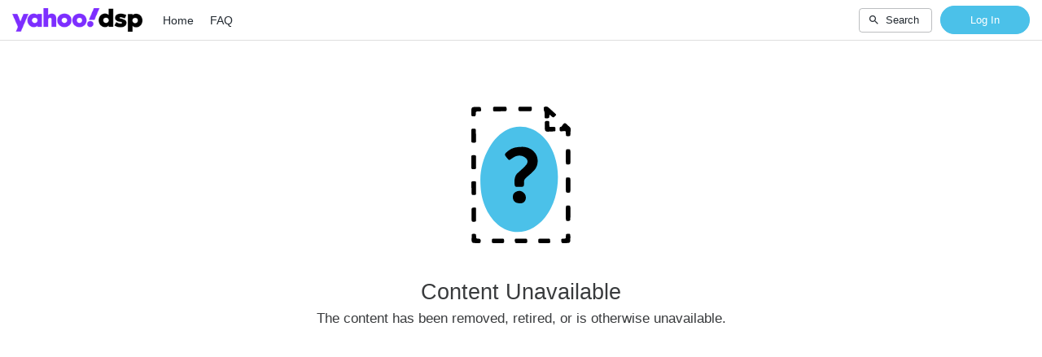

--- FILE ---
content_type: text/html; charset=utf-8
request_url: https://www.academy.yahooinc.com/student/activity/1087455-advanced-tv-certification-overview
body_size: 15497
content:

<!DOCTYPE html>
<html class="" lang="en" dir="ltr" data-timezone="America/New_York">
<head>

<script>
  window.Intellum = {
    ...window.Intellum,
    accountName: 'Yahoo Academy Learning Center',
    accountFullDomain: 'https://www.academy.yahooinc.com/',
    datepickerI18n: {
      previousMonth: "Previous Month",
      nextMonth: "Next Month",
      weekdays: ["Sunday","Monday","Tuesday","Wednesday","Thursday","Friday","Saturday"],
      weekdaysShort: ["Sun","Mon","Tue","Wed","Thu","Fri","Sat"],
      months: ["January","February","March","April","May","June","July","August","September","October","November","December"],
    },
    i18nStrings: {
      add_text_here: "Add text here",
      in_days: "in {{COUNT}} days",
      in_hours: "in {{COUNT}} hours",
      in_minutes: "in {{COUNT}} minutes",
      in_one_hour: "in 1 hour",
      in_one_minute: "in 1 minute",
      item_dropped: "\"{{ITEM NAME}}\" dropped at position {{POSITION}} of {{TOTAL ITEMS}}.",
      item_grabbed: "\"{{ITEM NAME}}\" grabbed. Current position: {{POSITION}} of {{TOTAL ITEMS}}. Use up and down keys to move the item, space bar to drop it, Escape to cancel.",
      item_move_canceled: "Move of \"{{ITEM NAME}}\" canceled.",
      item_moved_to_position: "\"{{ITEM NAME}}\" moved to position {{POSITION}} of {{TOTAL ITEMS}}.",
      item_moved_to_position_in_list: "\"{{ITEM NAME}}\" moved to position {{POSITION}} of {{TOTAL ITEMS}} in \"{{LIST NAME}}.\"",
      live_now: "LIVE NOW",
      loading: "Loading...",
      processing_ellipsis: "Processing...",
      remove: "Remove",
      removing_ellipsis: "Removing...",
      saving_ellipsis: "Saving...",
      search_results: "Search Results",
      showing_item_position_of_total: "Showing item {{POSITION}} of {{TOTAL ITEMS}}",
      start_creating_content: "Start creating content",
      there_was_a_problem_getting_your_updates: "There was a problem in getting your updates.",
      tomorrow: "tomorrow",
      topicsSuggestionEmpty: "Sorry. We've run out of suggested topics.",
      topicsSelectionEmpty: "No topics have been assigned to this activity.",
      topicsFollowedSelectionEmpty: "No topics have been followed yet.",
      upload_canceled: "The upload was canceled.",
      uploadfile_no_file_selected: "No file selected",
      uploadfile_uploading_msg: "Uploading {{FILENAME}}",
      uploadfile_error_format_msg: "{{FILENAME}} is not the correct file type. Please try again.",
      uploadfile_error_size_coursefile_msg: "{{FILENAME}} is too large. Size limit: 10MB for images, 3GB for videos and audio.",
      uploadfile_error_size_msg: "{{FILENAME}} is too big. Please try again.",
      uploadfile_error_msg: "There was a problem uploading {{FILENAME}}. Please try again.",
      uploading_ellipsis: "Uploading...",
      use_menu_edit_html: "Use menu to edit HTML",
      when_datepicket_widget_appears: "When the datepicker widget appears, use arrow keys to navigate dates and select a date.",
    },
    mediumEditorI18n: {
      bold: "Bold",
      italic: "Italic",
      link: "Link",
      title: "Title",
      subtitle: "Subtitle",
      unorderedList: "Unordered List",
      orderedList: "Ordered List",
      quote: "Quote",
      linkPlaceholderText: "Paste or type a link...",
      save: "Save",
      close: "Close",
    },
    properties: {
      courseContentFileSizeConstraintsInMB: {
        image: 10485760,
        video: 3221225472,
        audio: 3221225472,
      },
    },
    translation_paths: {
        'ar': '/locales/ar.82eb70d8752db6fb99ff69988134ac3e.json',
        'bg': '/locales/bg.c7cc97dea99387391ce4000a82bfccfc.json',
        'bn': '/locales/bn.140455b821f1989b842da1ec1bb9df5d.json',
        'cs': '/locales/cs.94e96c864f5db7684d01c04354851d13.json',
        'da': '/locales/da.029a6258e33e99988d173cb1183ea637.json',
        'de': '/locales/de.27e2065e5794ca7ba3c943ce85d9835c.json',
        'el': '/locales/el.ed1f806487b4d36b7ac33c1dbdfc3a45.json',
        'en-AU': '/locales/en-AU.ebd89ff57f0b6b703674ebebe1d6bb00.json',
        'en-CA': '/locales/en-CA.26f1c2a40f9827febdd6eff9d9267f8c.json',
        'en-GB': '/locales/en-GB.81e81ddc55c661e9f5b0f6c81206f4df.json',
        'en-IN': '/locales/en-IN.0dc88e0e462cc707b85fc619dbfdc98e.json',
        'en-SG': '/locales/en-SG.6aad46d009323900eeb7a34884a21c39.json',
        'en': '/locales/en.eae06126a7a3cb1274079e70b55bf051.json',
        'es-419': '/locales/es-419.3a6538992d01f145b64d31b57df0472e.json',
        'es-MX': '/locales/es-MX.831cbf979324df824de58d32902e9918.json',
        'es': '/locales/es.83732d5c5207c7afe61ccb185d0e8018.json',
        'et': '/locales/et.c98359aa61c8bc881784ac0c2177e912.json',
        'fi': '/locales/fi.06ddf8e6b886b4bc960bb0ff0264ebce.json',
        'fr-CA': '/locales/fr-CA.339748a249e287df2a649cec1e3072c2.json',
        'fr': '/locales/fr.dab9e17b2acac25d80a661ba5c9c0d2e.json',
        'he': '/locales/he.62270d662a0b5630d60c0ec841c0bbea.json',
        'hi': '/locales/hi.ba939aa5160e1460bbbe0455594e9439.json',
        'hr': '/locales/hr.69702bbb0cd9571d90dc455a5e4b02a0.json',
        'hu': '/locales/hu.8b37181608775d9f0516160dfab7bb92.json',
        'id': '/locales/id.093c5fe13b0f582a3af7ee0db673b1dc.json',
        'it': '/locales/it.435558835c2ee67948f5dd554470ac81.json',
        'ja': '/locales/ja.de6b810f2b6c43de43b92466f2f9bbaf.json',
        'kn': '/locales/kn.21b08f9407a0ccec7f551f7382af1e20.json',
        'ko': '/locales/ko.2d10ce327009be7efd1664442f5fedd2.json',
        'lt': '/locales/lt.580b1ce3d05447f72bceeeb88f44e1b5.json',
        'lv': '/locales/lv.c5d3c1d787e53c5eac20beddc428e6cc.json',
        'mn': '/locales/mn.b80e1f22931d119cc603e6b3e9d276c8.json',
        'mr': '/locales/mr.3f6a1f8b9e44bb1c4cd5a2ba5260c460.json',
        'ms': '/locales/ms.486d614f3ff675e5c2f2ce42e407ac1d.json',
        'my': '/locales/my.b2fc4e5fa3021fbb74d7483f7a158ba9.json',
        'nb': '/locales/nb.c662a4186504217e5138f4405c5ac02b.json',
        'nl': '/locales/nl.f7ac85da1b8dfbc3ecdd55f4bc2bd037.json',
        'pl': '/locales/pl.788fc13f98adda8b56683a2a3597605e.json',
        'pt-BR': '/locales/pt-BR.83a244af60cee4362f6e9af4a0b25224.json',
        'pt-PT': '/locales/pt-PT.7be5e629f21e269201da96cf4bf274c8.json',
        'ro': '/locales/ro.ffcf617f4613e4936468f28e04ccd327.json',
        'ru': '/locales/ru.ba578a7c824c87375a1acbd449adc276.json',
        'si': '/locales/si.f273f442ed27994a2a51bb85ac0633f2.json',
        'sk': '/locales/sk.0059f5ef3205e28f17b3c9bdee2119da.json',
        'sl': '/locales/sl.536950420cbc990340740a1f19b67bc4.json',
        'sr-Cyrl': '/locales/sr-Cyrl.97abfc018aec6c152885627c7f516ad4.json',
        'sr-Latn': '/locales/sr-Latn.0e96c3f98395a3bcdebaecbdae8fa21b.json',
        'sv': '/locales/sv.22b37f3125ec620c9c915655ea0c84c5.json',
        'ta': '/locales/ta.0cf54a3070746cfbab4b00240f331e9d.json',
        'te': '/locales/te.b95c79b5e5af8d5710cbb50c77e4cc79.json',
        'th': '/locales/th.8a2d430a8c442fbe35e211e2185fd56b.json',
        'tr': '/locales/tr.268226fb3638d41cba7b84b4fcdfbc81.json',
        'uk': '/locales/uk.7daae2d305884359e564eefb9dcaee40.json',
        'vi': '/locales/vi.9138964f55bc054d63abfa4c30147ecb.json',
        'zh-CN': '/locales/zh-CN.77ddfc89407df36e6acd0c33145e5881.json',
        'zh-TW': '/locales/zh-TW.472774415ba4a4aa566a8460cc4e8176.json',
    },
  };
</script>


    <!-- OneTrust Cookies Consent Notice start for www.academy.yahooinc.com -->

<script src="https://cdn.cookielaw.org/scripttemplates/otSDKStub.js"  type="text/javascript" charset="UTF-8" data-domain-script="5ec3cb5f-2a3f-4b03-9523-a4028d5b0457" ></script>
<script type="text/javascript">
function OptanonWrapper() { }
</script>
<!-- OneTrust Cookies Consent Notice end for www.academy.yahooinc.com -->

  <meta http-equiv="X-UA-Compatible" content="IE=edge">
  <link rel="icon" type="image/png" href="https://cdn.exceedlms.com/uploads/organizations/favicons/3427/small/YALC-Fav.png?1738619670&amp;Policy=eyJTdGF0ZW1lbnQiOlt7IlJlc291cmNlIjoiaHR0cHM6Ly9jZG4uZXhjZWVkbG1zLmNvbS91cGxvYWRzL29yZ2FuaXphdGlvbnMvZmF2aWNvbnMvMzQyNy9zbWFsbC9ZQUxDLUZhdi5wbmc~MTczODYxOTY3MCIsIkNvbmRpdGlvbiI6eyJEYXRlTGVzc1RoYW4iOnsiQVdTOkVwb2NoVGltZSI6MTc2OTY1Mjg2M319fV19&amp;Signature=NIPEFZizJl-Th5J6JDP5vCKvhQ~m9ATWLFq8LYaI6uf1LxRpeeYW3MHKsngRWl4Bh~tducnHkCKMB5TZvqOidDkRLYhMyfJoyaOCdZDUgBSgGPIpjDY4BtuR6ADCVInqgTwR0n6VCeAHAAhJfghzQb8OAYaX2D1bDGQ8l09y1qvPFQq8ttw0UJCzzQ39v42HWryUD7ii1Hpk~AbA~2kPV4vqQyBgGVTtVpybbcnGBxgx2XCPlr0sNOGEfZWxyGapbcmLpdZe5GLRb7erbqLY7XrZJ~vV6gYw2wTFCIO1cZTPHrvmTf8KkIlddeENIrKL4APXc6FKHXNfCBMjNTSmZg__&amp;Key-Pair-Id=APKAJINUZDMKZJI5I6DA" sizes="16x16">
  <link rel="icon" type="image/png" href="https://cdn.exceedlms.com/uploads/organizations/favicons/3427/medium/YALC-Fav.png?1738619670&amp;Policy=[base64]&amp;Signature=KDmfFDeUKN2ZH3fEciclDP1XhUKFbZK1w8Rn7SjaRWjbBPRavw8WADAYAIW6~CVAMY~gzlOEnK9Oa577uWZVIJ2u42W6tmEThhSvi3FFMk4ZRVlCMnrotRnFfmkwt9QuzQkDzMLewtxpAIIh0F~53OAz354e~Iln5fnKKLJvMwgx8biToyDZHw3gSM-59-N43DXwHlyh4XsyXUDoHOP0WkhTsu4xoCoVgLe8z9NkzfcUBMwwFERMtmkVOz-NGvo1wbAQJtJnbhipJzmPkkKy2s-0TxVdrhw9GPWoSuncG~~8fc0xN5Qj~O0jymTHTRZrQvTTIb9C5~EC0t966acn3w__&amp;Key-Pair-Id=APKAJINUZDMKZJI5I6DA" sizes="32x32">
  <link rel="icon" type="image/png" href="https://cdn.exceedlms.com/uploads/organizations/favicons/3427/large/YALC-Fav.png?1738619670&amp;Policy=eyJTdGF0ZW1lbnQiOlt7IlJlc291cmNlIjoiaHR0cHM6Ly9jZG4uZXhjZWVkbG1zLmNvbS91cGxvYWRzL29yZ2FuaXphdGlvbnMvZmF2aWNvbnMvMzQyNy9sYXJnZS9ZQUxDLUZhdi5wbmc~MTczODYxOTY3MCIsIkNvbmRpdGlvbiI6eyJEYXRlTGVzc1RoYW4iOnsiQVdTOkVwb2NoVGltZSI6MTc2OTY1Mjg2M319fV19&amp;Signature=Bn~m0UyDDesRq1JpRe3EJsClTt2doWUo0mm1GbdsJPNMCYZI4qDWXOt2Oh0pZgydj8Xl9AoZFUyLAYDjo8lY6plmuVzE6ie~9jigItcWkXHFKQMsU5SyUhzNO5kLnt8yg11ztzV6yPZex06jUy1mi2MjDpZaFCMLgzU2I8ZQ3oPKlLSXOdsNLBD0K2FlClSJkwZhUJfqiXHoP0Rwf~c~BYPA53el0EYTijAINN1Db7271XlRMB7NpveOhCvkIuWLT4UnmSSjUFWDh3JIZFyZBouJiAo4K-BdShtm8xeaIKJ-DJIlw3MmI6GjbRVJTEjyRDyIxAIPxkX9ynAR9LwUBg__&amp;Key-Pair-Id=APKAJINUZDMKZJI5I6DA" sizes="96x96">

  <meta charset="utf-8" />
  

    <meta name="viewport" content="width=device-width, initial-scale=1.0" />
    <meta name="apple-mobile-web-app-capable" content="yes">
    <meta name="apple-mobile-web-app-status-bar-style" content="white">


    <meta name="apple-itunes-app" content="app-id=1087150865, app-argument=https://www.academy.yahooinc.com/student/activity/1087455-advanced-tv-certification-overview" />
    <link rel="manifest" href="/manifest.json" />



    <meta name="robots" content="noindex">



      <title>Yahoo Academy Learning Center</title>



    <meta content="https://exceed-primary-production-main.s3.amazonaws.com/uploads/organizations/open_graph_images/3427/full/YALC.jpg" property="og:image" />


  <link rel="stylesheet" href="https://www.academy.yahooinc.com/custom_fonts/3427/font_faces-1741089759317501.css" media="all" />

  <link rel="stylesheet" href="/assets/default/all-0e760bdd0d303098a0ebe43138d1e01a707f8e98dc7bbe196a60bc7cdb772040.css" media="all" />
  <link rel="stylesheet" href="/theme/3427-yahoo-global/1769597593/styles.css" media="all" />
  

  <meta name="csrf-param" content="authenticity_token" />
<meta name="csrf-token" content="sZGmPROhXkrBgClv9cQ7rHL14hNFR4aOaJtr8MusboqZvpkaW07N4je6ovq7uk89MTg90KCo5TWav5q0wj24ZQ==" />

  

  

  <script>
    window.dataLayer = window.dataLayer || [];
    window.dataLayer.push(
      {'user_id': null}
    );
    window.dataLayer.push({'cluster': "primary"});
      window.dataLayer.push(
        { 'course_id': 1087455 },
        { 'enrollment_id': null},
        { 'course_type': 'CoursePage' },
        { 'course_subtype': null },
        { 'is_enrolled': false }
      );
    window.dataLayer.push({'environment': "production"})
</script>

  <script>
    window.IntellumDataLayer = window.IntellumDataLayer || {"account":{"id":1414,"name":"Yahoo Academy Learning Center"},"organization":{"id":3427,"code":"","name":"Yahoo Global"},"user":null,"course":{"id":1087455,"code":"UTV_Certification_Overview_Public","name":"Learn how to plan, activate, measure and optimize Unified TV campaigns.","author":"","locale":"en","type":"CoursePage","subtype":null,"price":null,"due_within":null,"completion_type":null,"duration":1800,"published_on":null,"require_purchase":false,"version_number":1,"is_versioned":false,"custom_a":null,"custom_b":null,"custom_c":null,"custom_d":null,"custom_e":null,"custom_f":null,"custom_g":null,"custom_h":null,"custom_i":null,"custom_j":null,"taxonomy_tags":null,"categories":[{"id":38346,"code":"i-38346","name":"Menu Bar - Certifications - Public"},{"id":37989,"code":"","name":"Menu Bar - Certifications - Public"},{"id":37990,"code":"EMEA - Menu Bar - Certifications - Public","name":"Certifications"},{"id":38004,"code":"","name":"Menu Bar - Certifications - Public"},{"id":38005,"code":"APAC - Menu Bar - Certifications - Public","name":"Certifications"},{"id":38400,"code":"i-38400","name":"Continue learning - Public View"},{"id":38401,"code":"APAC - Homepage - Continue learning - Public View","name":"Continue learning with more certifications"},{"id":38347,"code":"Menu Bar - Certifications - Public","name":"Certifications"}],"difficulty":"Intermediate","review_average":0.0,"reviews_count":0},"course_session":null,"enrollment":null,"page_type":"course","search":null};
</script>

  
  <script>
//<![CDATA[
window.gon={};gon.page_entity={"page_type":"course","course_id":1087455,"course_version":1,"course_type":"CoursePage","locale":"en"};
//]]>
</script>
  <script async="1">

      function getCookie(name) {
        const value = `; ${document.cookie}`;
        const parts = value.split(`; ${name}=`);
        if (parts.length === 2) return parts.pop().split(';').shift();
      }

      function trackLinkClick(element) {
        snowplow('trackSelfDescribingEvent' + trackersToUse, {
          event: {
            schema: "iglu:com.intellum/link_click/jsonschema/1-0-0",
            data: {
              link_name: element.dataset.objectName || 'unnamed_link',
              link_title: element.dataset.objectTitle || (element.innerText || element.textContent).trim(),
              link_href: element.href
            }
          }
        })
      }

      function trackButtonClick(element) {
        snowplow('trackSelfDescribingEvent' + trackersToUse, {
          event: {
            schema: "iglu:com.intellum/button_click/jsonschema/1-0-0",
            data: {
              button_name: element.dataset.objectName || 'unnamed_button',
              button_title: element.dataset.objectTitle || (element.innerText || element.textContent).trim()
            }
          }
        })
      }

      (function (p, l, o, w, i, n, g) {
        if (!p[i]) {
          p.GlobalSnowplowNamespace = p.GlobalSnowplowNamespace || [];
          p.GlobalSnowplowNamespace.push(i);
          p[i] = function () {
            (p[i].q = p[i].q || []).push(arguments);
          };
          p[i].q = p[i].q || [];
          n = l.createElement(o);
          g = l.getElementsByTagName(o)[0];
          n.async = 1;
          n.src = w;
          g.parentNode.insertBefore(n, g);
        }
      })(
        window,
        document,
        "script",
        "/assets/snowplow/sp-001e8f5f3fd0505bcecf97203bd6a99b1633754ba364a4194b154bd8f90996ba.js",
        "snowplow"
      )

      snowplow("newTracker", "production-sp-production", "https://collector.intellumanalytics.com", {
        appId: "Primary-1414",
        platform: 'web',
        cookieSameSite: 'Lax',
        cookieSecure: true,
        discoverRootDomain: true,
        bufferSize: 1
      })

      snowplow("newTracker", "snowcat-production", "https://collector.staging.intellumanalytics.com", {
        appId: "Primary-1414",
        platform: 'web',
        cookieSameSite: 'Lax',
        cookieSecure: true,
        discoverRootDomain: true,
        bufferSize: 1
      })

      var context = [
        {
          schema: "iglu:com.intellum/page/jsonschema/1-0-7",
          data: Object.assign({}, gon.page_entity, {"is_embedded": (window === window.parent) ? false : true})
        },
        {
          schema: "iglu:com.intellum/account/jsonschema/1-0-1",
          data: {
            cluster_name: "Primary",
            account_id: 1414
          }
        },
        {
          schema: "iglu:com.intellum/user/jsonschema/1-0-2",
          data: {
            tracking_id: getCookie("tid") || null,
            user_id: null,
            organization_id: null
          }
        },
        {
          schema: "iglu:com.intellum/application/jsonschema/1-0-1",
          data: {
            application: "exceed",
            env: "production"
          }
        }
      ]

      snowplow('setUserId', null)
      snowplow('addGlobalContexts', context)

      var trackersToUse = ":production-sp-production;snowcat-production"

      function trackVideos() {
        videos = document.querySelectorAll('video')
        videos_arr = Array.from(videos)
        percent_bucket_size = 10
        videos_completed_percentage = {}

        function trackVideoUsage(video, videos_completed_percentage, percent_bucket_size) {
          totalLength = video.duration
          percentageCompleted = (video.currentTime / totalLength) * 100
          percentageCompletedRatio = Math.floor(percentageCompleted / percent_bucket_size)

          if (!videos_completed_percentage[video.id].has(percentageCompletedRatio)) {
            snowplow('trackSelfDescribingEvent' + trackersToUse, {
              event: {
                schema: "iglu:com.intellum/video_track/jsonschema/1-0-0",
                data: {
                  percentage_completed_bucket: percentageCompletedRatio * percent_bucket_size,
                  video_id: video.id,
                  percentage_completed: Math.floor(percentageCompleted),
                  video_size_in_s: Math.floor(video.duration),
                  video_current_time_in_s: Math.floor(video.currentTime)
                }
              }
            })
            videos_completed_percentage[video.id].add(percentageCompletedRatio)
          }
        }

        videos_arr.forEach(video => {
          if (video.id) {
            video.ontimeupdate = function () {
              if (!videos_completed_percentage[video.id]) {
                videos_completed_percentage[video.id] = new Set()
              }
              trackVideoUsage(video, videos_completed_percentage, percent_bucket_size)
            }
          }
        })
      }

      snowplow("enableActivityTracking" + trackersToUse, { // The enableActivityTracking method must be called before the trackPageView method (https://docs.snowplowanalytics.com/docs/collecting-data/collecting-from-own-applications/javascript-trackers/javascript-tracker/javascript-tracker-v3/tracking-events/#activity-tracking-page-pings)
        minimumVisitLength: 10,
        heartbeatDelay: 10
      })

      snowplow('trackPageView' + trackersToUse, {})
      snowplow('enableErrorTracking' + trackersToUse, {})
      snowplow('enableFormTracking' + trackersToUse, {})

      document.addEventListener('DOMContentLoaded', function() {
        // Track clicks on buttons
        buttons = document.getElementsByTagName("button")
        button_arr = Array.from(buttons)
        button_arr.forEach(element => {
          element.addEventListener("click", function () {
            snowplow('trackSelfDescribingEvent' + trackersToUse, {
              event: {
                schema: "iglu:com.intellum/button_click/jsonschema/1-0-0",
                data: {
                    button_name: element.dataset.objectName || 'unnamed_button',
                    button_title: (element.innerText || element.textContent).trim()
                }
              }
            })
          })
        })

        // Track clicks on links
        links = document.getElementsByTagName("a")
        links_arr = Array.from(links)
        links_arr.forEach(element => {
          element.addEventListener("click", function () {
            snowplow('trackSelfDescribingEvent' + trackersToUse, {
              event: {
                schema: "iglu:com.intellum/link_click/jsonschema/1-0-0",
                data: {
                  link_name: element.dataset.objectName || 'unnamed_link',
                  link_title: (element.innerText || element.textContent).trim(),
                  link_href: element.href
                }
              }
            })
          })
          element.addEventListener("auxclick", function () {
            snowplow('trackSelfDescribingEvent' + trackersToUse, {
              event: {
                schema: "iglu:com.intellum/link_click/jsonschema/1-0-0",
                data: {
                  link_name: element.dataset.objectName || 'unnamed_link',
                  link_title: (element.innerText || element.textContent).trim(),
                  link_href: element.href
                }
              }
            })
          })
        })

        // Track video usage
        trackVideos()

        // Track catalog cards impressions
        if (gon.page_entity && gon.page_entity["page_type"] == 'homepage') {
          prevVisibleCatalogCards = new Set()
          maxChecks = 20
          checkInterval = 5000
          currentCheck = 0

          function checkNewCatalogCards(prevVisibleCatalogCards) {
            catalogCards = Array.from(document.getElementsByClassName("catalogcards"))
            catalogCards.forEach((el, index) => {
              if (el.getElementsByTagName("h2")[0]) {
                title = el.getElementsByTagName("h2")[0].innerText
                courses = Array.from(el.getElementsByClassName("catalogcard"))
                  .map(el => {
                    return {
                      course_id: parseInt(el.dataset.courseId, 10),
                      course_type: el.dataset.courseType
                    }
                  })
                  .filter(el => !isNaN(el["course_id"]))

                if (courses.length != 0 && !prevVisibleCatalogCards.has(title)) {
                  snowplow('trackSelfDescribingEvent' + trackersToUse, {
                    event: {
                      schema: "iglu:com.intellum/gallery_impression/jsonschema/1-0-0",
                      data: {
                        title: title,
                        gallery_position: index,
                        results: courses
                      }
                    }
                  })
                  prevVisibleCatalogCards.add(title)
                }
              }
            })
          }
          checkNewCatalogCards(prevVisibleCatalogCards)
          const catalogCheckInterval = setInterval(function() {
            checkNewCatalogCards(prevVisibleCatalogCards)
            if (currentCheck > maxChecks) {
              clearInterval(catalogCheckInterval)
            }
            currentCheck += 1
          }, checkInterval)
        }

        if (gon.page_entity && gon.page_entity["page_type"] == 'search_result_page') {
          searchList = document.getElementsByTagName("exceed-filter-content")[0]
          if (searchList != undefined) {
            courses = Array.from(searchList.getElementsByTagName("article")).map(x => {
              return {
                course_id: parseInt(x.dataset.courseId, 10),
                course_type: x.dataset.courseType
              }
            })
            snowplow('trackSelfDescribingEvent' + trackersToUse, {
              event: {
                schema: "iglu:com.intellum/search_impression/jsonschema/1-0-2",
                data: {
                  search_query: gon.page_entity["search_query"],
                  results: courses
                }
              }
            })
          }
        }

      }, false)
  </script>



  <!-- Intellum GA4 script -->
  <script async src="https://www.googletagmanager.com/gtag/js?id=G-9QZZZPK0JH"></script>
  <script>
    window.dataLayer = window.dataLayer || [];
    function gtag(){dataLayer.push(arguments);}
    gtag('js', new Date());

    gtag('config', 'G-9QZZZPK0JH');
  </script>

  <script>
    window.ga=window.ga||function(){(ga.q=ga.q||[]).push(arguments)};ga.l=+new Date;
          ga('create', 'UA-131675069-5', 'auto');
          ga('send', 'pageview');

        ga('create', 'UA-45326746-3', 'auto', {'name': 'intellumTracker'});
    ga('intellumTracker.set', 'anonymizeIp', true);
    ga('intellumTracker.send', 'pageview');
  </script>
  <script class="optanon-category-C0002" type="text/plain" async src='https://www.google-analytics.com/analytics.js'></script>




  

  




  
</head>

<body class="body--logged-out" data-controller="activity" data-action="show">

  

    <!-- Google Tag Manager --> 
  <noscript><iframe src="//www.googletagmanager.com/ns.html?id=GTM-NKLJ2RN"
  height="0" width="0" style="display:none;visibility:hidden"></iframe></noscript>

  <script class="optanon-category-C0002" type="text/plain" >(function(w,d,s,l,i){w[l]=w[l]||[];w[l].push({'gtm.start':
  new Date().getTime(),event:'gtm.js'});var f=d.getElementsByTagName(s)[0],
  j=d.createElement(s),dl=l!='dataLayer'?'&l='+l:'';j.async=true;j.src=
  '//www.googletagmanager.com/gtm.js?id='+i+dl;f.parentNode.insertBefore(j,f);
  })(window,document,'script','dataLayer','GTM-NKLJ2RN');</script>
  <!-- End Google Tag Manager -->



  <a href="#main" class="skip2content">
    Skip to main content
  </a>
      



<div class="appheader appheader--exceed u-org--header">

    
<div class="appheader__navigation">

  <div class="appheader__section appheader__section--title u-org--header">

      <exceed-nav-menu trigger-el-selector=".appheader__button--appnavmobile" menu-el-selector=".appnav--mobile" menu-visible-class="appnav--mobilevisible" option-el-selector=".navmenu__option">
        <button type="button" class="appheader__button appheader__button--appnavmobile u-org--header" aria-label="Toggle Navigation">
          <svg xmlns="http://www.w3.org/2000/svg" viewBox="0 0 24 24" aria-hidden="true" class="appheader__icon" focusable="false">
  <path aria-hidden="true" d="M0 0h24v24H0V0z" fill="none"></path>
  <path aria-hidden="true" d="M3 18h18v-2H3v2zm0-5h18v-2H3v2zm0-7v2h18V6H3z" fill="currentColor"></path>
</svg>

        </button>

        <nav class="appnav appnav--mobile">

          <ul class="appnav__list--mobile">
              <li class="navmenu__listitem--mobile navmenu__option">
      <a class="appnav__link appnav__link--mobile" href="/student/catalog">
          <svg xmlns="http://www.w3.org/2000/svg" viewBox="0 0 24 24" aria-hidden="true" class="appnav__icon appnav__icon--left" focusable="false">
  <g aria-hidden="true" fill="currentColor">
    <path d="M12,5.69l5,4.5V18h-2v-5c0-0.552-0.448-1-1-1h-4c-0.552,0-1,0.448-1,1v5H7v-7.81L12,5.69 M11.666,3.301l-8.697,7.827   C2.628,11.435,2.845,12,3.303,12H5v7c0,0.552,0.448,1,1,1h4c0.552,0,1-0.448,1-1v-5h2v5c0,0.552,0.448,1,1,1h4c0.552,0,1-0.448,1-1   v-7h1.697c0.458,0,0.675-0.565,0.334-0.872l-8.697-7.827C12.144,3.13,11.856,3.13,11.666,3.301z"></path>
  </g>
</svg>

          <span class="appnav__label">
            Home
          </span>
</a></li>  <li class="navmenu__listitem--mobile navmenu__option">
      <a class="appnav__link appnav__link--mobile" href="/student/activity/909692-frequently-asked-questions">
          <svg xmlns="http://www.w3.org/2000/svg" viewBox="0 0 24 24" aria-hidden="true" class="appnav__icon appnav__icon--left" focusable="false">
  <g aria-hidden="true" fill="currentColor">
    <path d="M11,18h2v-2h-2V18z M12,2C6.48,2,2,6.48,2,12s4.48,10,10,10s10-4.48,10-10S17.52,2,12,2z M12,20c-4.41,0-8-3.59-8-8   s3.59-8,8-8s8,3.59,8,8S16.41,20,12,20z M12,6c-2.21,0-4,1.79-4,4h2c0-1.1,0.9-2,2-2s2,0.9,2,2c0,2-3,1.75-3,5h2c0-2.25,3-2.5,3-5   C16,7.79,14.21,6,12,6z"></path>
  </g>
</svg>

          <span class="appnav__label">
            FAQ
          </span>
</a></li>

          </ul>

        </nav>
      </exceed-nav-menu>

      <a class="appheader__titlelink u-org--header" href="/"><img class="appheader__titleimage" alt="Yahoo Academy Learning Center" src="https://cdn.exceedlms.com/uploads/organizations/branding_logos/3427/full/yahoo-dsp-logo-hrz-color-rgb.png?1738358934&amp;Policy=[base64]&amp;Signature=NsKvWHx7G3T42~86K4ZuYrFx5FrNj~8o9I2QchtkLa0pnK7z3voRkxdcZp7hCvmwd7xIJcOaraaCMbn9pUlZNd9M2R4whCkPlJtAZETgt8bqkkLi5qBWKwXu2nZNszq72kW0O5LDHjvM4TDdp5PyTlP2DF-6Pp1~Oyw8mHTJ9Ylsy4aLysNlFUldg2znIyoOB3LbQMhjhvMZ~DYlRTrfBfnDw9QMH-ECBDgd3xV-AA30x9EDfYosYuM-wNNEqY26lmtCfH3l9JKph8bZ3XOPgCCI9BKXVEW95rwTBuIPkb1-siCVdUnSiwFuG~t-4NkfmiVMElkiOCikfGG6BsI8jQ__&amp;Key-Pair-Id=APKAJINUZDMKZJI5I6DA" /></a>

      <nav class="appnav appnav--text">
        <exceed-nav-text>
          <ul class="appnav__list">
                <li class="appnav__listitem appnav__listitem--text">
      <a class="appnav__link appnav__link--text u-org--header u-orgcolor--borderhover" href="/student/catalog">
          Home
</a></li>  <li class="appnav__listitem appnav__listitem--text">
      <a class="appnav__link appnav__link--text u-org--header u-orgcolor--borderhover" href="/student/activity/909692-frequently-asked-questions">
          FAQ
</a></li>
              <li class="appnav__listitem" hidden>
                <exceed-nav-menu class="navmenu">
                  <button name="button" type="button" role="button" class="appnav__link appnav__link--more navmenu__trigger u-org--header" aria-haspopup="true" aria-expanded="false" aria-label="More">
                      <svg xmlns="http://www.w3.org/2000/svg" viewBox="0 0 18 18" aria-hidden="true" class="appnav__icon" focusable="false">
  <g fill="currentColor" aria-hidden="true">
    <path d="M9,6c0.825,0,1.5-0.675,1.5-1.5S9.825,3,9,3S7.5,3.675,7.5,4.5S8.175,6,9,6z M9,7.5C8.175,7.5,7.5,8.175,7.5,9s0.675,1.5,1.5,1.5s1.5-0.675,1.5-1.5S9.825,7.5,9,7.5z M9,12c-0.825,0-1.5,0.675-1.5,1.5S8.175,15,9,15s1.5-0.675,1.5-1.5     S9.825,12,9,12z"></path>
  </g>
</svg>

</button>                  <ul class="appnav__sublist navmenu__menu"></ul>
                </exceed-nav-menu>
              </li>
          </ul>
</exceed-nav-text>      </nav>
  </div>

  <div class="appheader__section u-org--header">
        <exceed-nav-menu class="appheader__search"
          trigger-el-selector=".appheader__searchbutton"
          blur-trigger-el-selector=".appsearch__backdrop"
          menu-el-selector=".appheader__searchmenu"
          menu-visible-class="appheader__searchmenu--visible"
          trigger-active-class="appheader__searchbutton--active"
          dynamic-content-container-selector=".appsearch__recommendations"
          dynamic-content-endpoint="/student/catalog/recommend_for_user"
          is-dynamic-content-delayed="true"
        >
          <button
            class="button button--toggle appheader__searchbutton u-org--header"
            aria-haspopup="true"
            aria-expanded="false"
            data-object-name="header_search"
          >
            <svg xmlns="http://www.w3.org/2000/svg" viewBox="0 0 24 24" aria-hidden="true" class="appheader__icon appheader__icon--searchbuttonicon appheader__searchbuttonicon--inactive" focusable="false">
  <path aria-hidden="true" d="M15.5 14h-.79l-.28-.27C15.41 12.59 16 11.11 16 9.5 16 5.91 13.09 3 9.5 3S3 5.91 3 9.5 5.91 16 9.5 16c1.61 0 3.09-.59 4.23-1.57l.27.28v.79l5 4.99L20.49 19l-4.99-5zm-6 0C7.01 14 5 11.99 5 9.5S7.01 5 9.5 5 14 7.01 14 9.5 11.99 14 9.5 14z" fill="currentColor"></path>
  <path aria-hidden="true" d="M0 0h24v24H0V0z" fill="none"></path>
</svg>

            <svg xmlns="http://www.w3.org/2000/svg" viewBox="0 0 16 16" aria-hidden="true" class="appheader__icon appheader__icon--searchbuttonicon appheader__searchbuttonicon--active" focusable="false">
  <g fill="currentColor" aria-hidden="true">
    <path d="M8 0.5C3.8525 0.5 0.5 3.8525 0.5 8C0.5 12.1475 3.8525 15.5 8 15.5C12.1475 15.5 15.5 12.1475 15.5 8C15.5 3.8525 12.1475 0.5 8 0.5ZM11.75 10.6925L10.6925 11.75L8 9.0575L5.3075 11.75L4.25 10.6925L6.9425 8L4.25 5.3075L5.3075 4.25L8 6.9425L10.6925 4.25L11.75 5.3075L9.0575 8L11.75 10.6925Z"></path>
  </g>
</svg>

            <span class="appheader__searchbuttontext">Search</span>
          </button>
            <div class="appheader__searchmenu">
              <div class="appsearch appsearch--menu">
                <form class="appsearch__form  appsearch__form--menu" action="/student/catalog/list">
                  <input type="search" name="search" id="app-search"
                    class="appsearch__input"
                    placeholder="Search..."
                    value=""
                    aria-label="Search"
                    data-search-path="/student/catalog/list"
                    data-is-menu-focus="true"
                  />
                </form>
                <div class="appsearch__recommendations"></div>
                <div class="appsearch__aicta" id="search-intellum-ai-cta"></div>
                <script src="/vite/assets/packs/react_search_ai_cta.js-YQrMuKG-.js" crossorigin="anonymous" type="module"></script><link rel="modulepreload" href="/vite/assets/find-BjUKSeOk.js" as="script" crossorigin="anonymous">
<link rel="modulepreload" href="/vite/assets/toNumber-DNNHRHnX.js" as="script" crossorigin="anonymous">
<link rel="modulepreload" href="/vite/assets/intellumAiCta-BU8PFEri.js" as="script" crossorigin="anonymous">
<link rel="modulepreload" href="/vite/assets/jsx-runtime-DNGZQ4GM.js" as="script" crossorigin="anonymous">
<link rel="modulepreload" href="/vite/assets/hmr-CONV7p6X.js" as="script" crossorigin="anonymous">
<link rel="modulepreload" href="/vite/assets/index-C75_h0qM.js" as="script" crossorigin="anonymous">
<link rel="modulepreload" href="/vite/assets/_commonjsHelpers-BosuxZz1.js" as="script" crossorigin="anonymous">
<link rel="modulepreload" href="/vite/assets/index-5scRru-l.js" as="script" crossorigin="anonymous">
<link rel="modulepreload" href="/vite/assets/index-CLM_5g_X.js" as="script" crossorigin="anonymous">
<link rel="modulepreload" href="/vite/assets/index-ClYKNXIe.js" as="script" crossorigin="anonymous">
<link rel="modulepreload" href="/vite/assets/index-DRH4qILr.js" as="script" crossorigin="anonymous">
<link rel="modulepreload" href="/vite/assets/debounce-dBfdQ0Aw.js" as="script" crossorigin="anonymous"><link rel="stylesheet" href="/vite/assets/find-B2NhsXob.css" media="screen" />
<link rel="stylesheet" href="/vite/assets/intellumAiCta-BnFYrNcU.css" media="screen" />
              </div>
              <div class="appsearch__backdrop"></div>
            </div>
       </exceed-nav-menu>


        
  <button type="button" class="button button--primary button--appheader"
      data-behavior="show.dialog"
      data-dialog-url="/student/authentication/public_modal"
      data-dialog-id="public-login-dialog" role="button">Log In</button>


  </div>

</div>


    
</div>



  

  <main class="main main--student" id="main" >


      <div class="main__content main__content--catalog">
  <div id="container_for_custom_js_do_not_delete" class="main__widgetcontent"></div>
  <div class="noresults">
    <div class="noresults__image noresults__image--events u-orgcolor--color">
      <svg xmlns="http://www.w3.org/2000/svg" viewBox="0 0 995 995" aria-hidden="true" focusable="false">
	<g fill="currentColor" aria-hidden="true">
  	<path d="M298.82 518.969c.5-47.511 13.382-103.519 43.452-154.984 11.22-19.2 23.769-37.636 40.034-52.864 30.55-28.6 65.582-48.31 108.7-49.246 38.238-.83 71.593 12.657 100.709 36.817 33.718 27.979 55.426 64.146 69.335 105.207 17.243 50.9 20.775 103.057 13.384 156.139-6.2 44.511-20.172 86.228-44.414 124.229-18.3 28.682-41.127 52.961-70.572 70.514-58.274 34.739-124.489 29.234-176.158-14.817-32.6-27.79-53.655-63.272-67.469-103.35C304 602.31 298.745 566.892 298.82 518.969z"></path>
	</g>
	<g aria-hidden="true">
  	<path d="M488.828 556.4c-4.193 0-8.4.258-12.573-.061-5.942-.455-8.008-2.466-9.225-7.97-2.7-12.225-2.139-24.435.7-36.5 1.946-8.274 5.608-15.876 11.973-21.749 8.793-8.113 17.977-15.809 26.629-24.067 6.464-6.169 13.18-12.355 18.3-19.583 8.21-11.58 5.724-23.62-5.325-32.57-16.084-13.03-36.9-14.232-56.27-2.994-5.425 3.147-10.518 6.872-15.724 10.389-7.164 4.838-8.807 4.672-14.2-1.76-3.462-4.127-7.025-8.183-10.27-12.478-5.469-7.239-5.316-10.968.914-17.233 15.959-16.052 34.9-26.163 57.739-27.976 11.889-.944 23.674-2.23 35.759-.347 21.45 3.342 38.784 13.761 50.657 31.109 16.244 23.735 14.532 59.149-4.036 80.542-12.273 14.139-26.8 25.595-40.814 37.675-7.419 6.4-11.535 13.489-11.017 23.265.19 3.587.216 7.192.109 10.783-.235 7.875-2.821 10.737-10.756 11.414-4.162.355-8.379.062-12.571.062l.001.049zM457.537 603.71c.297-10.176 6.331-19.306 15.576-23.568 11.749-5.724 23.13-6.132 34.485 2.534 8.594 6.558 13.156 14.341 13.594 24.9.772 18.662-12.544 31.21-31.216 29.3-2.97-.3-5.923-.824-8.867-1.337-14.709-2.552-23.694-13.29-23.572-31.829zM669.434 202.924c-.166.748-.406 1.477-.718 2.177-12.781 14.205-13.077 14.211-26.9 1.736-1.64-1.279-3.348-2.466-5.118-3.557-.353 4.32-.634 7.484-.866 10.652-.281 3.848-2.172 5.832-6.147 6.353-15.228 2-17.354 1.965-17.135-13.576.117-8.308 1.251-16.83-3.2-24.615-.498-1.105-.657-2.333-.457-3.528.567-4.758-2.884-11.4 3.2-13.7 6.365-2.407 13.637-2.538 19.514 2.653 5.612 4.957 11.154 9.994 16.7 15.029s11.088 10.064 16.545 15.189c1.68 1.585 3.082 3.475 4.582 5.187zM686.088 272.3c-.363-5.053.707-9.771 8.1-10.478 1.473-.141 2.839-2.616 4.03-4.185 1.245-1.643 2-3.687 3.349-5.217 9.043-10.242 11.519-10.27 21.278-.777 3.848 3.744 7.692 7.518 11.817 10.943 4.078 3.187 6.24 8.24 5.729 13.39-.502 8.026-1.002 16.052-1.5 24.078-.425 6.65-1.454 7.7-7.937 8.186-.892.066-1.79.048-2.686.058-10.2.116-11.167-.831-11.366-11.143-.286-14.883-.592-15.148-15.318-13.29-1.184.149-2.364.358-3.552.45-10.458.812-12.239-.85-11.944-12.015zM636.932 262.877c7.078 0 13.282-.063 19.484.025 3.539.05 8.293-.548 9.1 3.76.948 5.087.3 10.534-.211 15.771-.085.877-2.908 2.021-4.529 2.132-10.727.734-21.469 1.612-32.211 1.676-10.716.065-14.356-4.032-14.461-14.836-.089-9.274-.151-18.55-.033-27.823.107-8.35 1.131-9.322 9.191-9.779 1.492-.084 2.993-.131 4.485-.071 6.567.266 7.781 1.333 8.19 7.921.258 4.174.01 8.377.173 12.56.108 2.887.534 5.756.822 8.664zM716.875 685.27c-.007-9.289-.128-18.579.029-27.864.147-8.649 1.279-9.6 10.109-9.683.9-.008 1.8-.012 2.7.026 7.758.328 9.041 1.325 9.1 8.889.143 19.174.127 38.349-.046 57.525-.076 7.35-2.855 9.217-12.1 9.275-7.608.048-9.567-1.648-9.731-9.406-.209-9.584-.055-19.175-.061-28.762zM738.869 548.282c0 9.26.131 18.523-.041 27.78-.141 7.561-1.377 8.616-9.033 8.9-.894.033-1.792.028-2.687 0-8.5-.241-10.022-1.554-10.178-9.894-.185-9.854-.064-19.714-.063-29.572 0-8.961-.137-17.926.079-26.883.181-7.5 1.033-8.12 8.413-8 13.489.22 13.5.22 13.538 13.473.022 8.066 0 16.131 0 24.2l-.028-.004zM738.879 409.5c0 9.6.156 19.194-.053 28.784-.146 6.666-1.37 7.7-7.941 8.233-1.192.1-2.4.081-3.6.078-9.175-.02-10.318-1.015-10.373-10.351-.106-17.691-.106-35.383 0-53.074.059-10.183 1.133-11.075 11.6-10.955.9.01 1.8-.016 2.7.051 6.207.464 7.411 1.358 7.571 7.551.257 9.888.069 19.788.069 29.683h.027zM277.986 435.257c0 8.088.131 16.178-.031 24.262-.178 8.854-1.651 10.15-10.746 10.289-1.2.018-2.4.033-3.592-.042-7.04-.446-8.741-1.7-8.833-8.5-.233-17.37-.24-34.742-.019-52.117.08-6.48 1.56-7.526 8.239-7.891 1.194-.066 2.395-.033 3.593-.018 9.969.127 11.217 1.329 11.364 11.547.108 7.492.022 14.982.025 22.47zM254.641 305.875c0-8.671-.188-17.347.059-26.011.2-7.057 1.5-8.087 8.639-8.387 1.194-.05 2.392-.036 3.587-.007 8.489.2 9.326.677 9.668 9.126.667 16.412 1.097 32.832 1.291 49.261.1 8.923-1.553 10.213-10.578 10.38-1.494.053-2.99.029-4.482-.072-6.312-.541-7.874-1.862-8.078-8.279-.274-8.663-.068-17.34-.068-26.011h-.038zM254.677 190.734c0-4.179-.272-8.379.052-12.532.679-8.71 4.432-12.443 13.007-12.7 8.647-.258 17.312-.238 25.961-.019 6.231.159 6.9 1.022 7.921 7.295 2.2 13.522 1.425 14.458-12.065 14.59-.895.009-1.791-.007-2.686.011-9.5.2-10.073.775-10.279 10.238-.286 13.176-2.349 14.864-15.334 13.4-4.393-.5-6.484-2.6-6.557-6.848-.076-4.48-.017-8.958-.02-13.435zM278.043 691.64c0 8.958.195 17.921-.063 26.871-.2 6.842-1.758 8.146-8.691 8.6-1.788.122-3.582.122-5.37 0-6.184-.436-7.628-1.478-7.7-7.433-.214-17.913-.228-35.827-.041-53.744.062-6.136.933-6.674 7.373-7.867.587-.109 1.18-.183 1.77-.275 11.255-1.758 12.651-.633 12.743 10.556.064 7.763.012 15.527.012 23.29l-.033.002zM394.143 164.015c8.079 0 16.164-.2 24.235.058 7.347.23 8.685 1.795 9.024 9.25.069 2.093.032 4.189-.112 6.278-.219 3.858-2.149 6.092-6.168 6.22-.6.019-1.194.075-1.792.093-15.535.469-31.07.96-46.607 1.378-2.387.163-4.784.019-7.134-.43-1.572-.372-4.058-1.689-4.139-2.739-.433-5.583-.773-11.3.1-16.772.235-1.465 4.812-3.035 7.463-3.163 8.358-.406 16.749-.15 25.126-.15l.004-.023zM278 562.529c0 8.385.18 16.775-.055 25.153-.2 7.035-1.5 8.107-8.637 8.428-1.794.093-3.592.089-5.386-.013-6.25-.4-7.564-1.386-7.786-7.351-.621-16.74-1.177-33.486-1.38-50.235-.1-8.559 1.249-9.5 10.134-9.681.3-.006.6 0 .9 0 11.445-.091 12.113.573 12.236 12.142V562.534l-.026-.005zM738.694 806.6c0 4.474.274 8.968-.065 13.416-.488 6.422-3.481 10.439-9.728 10.953-9.471.779-19.041.407-28.569.4-1.186-.093-2.318-.537-3.25-1.277-2.276-1.69-4.251-15.713-2.223-17.837 1.509-1.339 3.403-2.164 5.411-2.358 3.267-.281 6.548-.367 9.826-.256 4.376-.029 6.593-2.18 6.663-6.577.057-3.577.091-7.159.288-10.73.189-3.422 1.95-5.536 5.513-5.87.594-.056 1.189-.1 1.782-.155 12.907-1.29 14.467.12 14.517 13.134.009 2.386 0 4.773 0 7.159l-.165-.002zM256.293 806.8c0-4.792-.083-9.587.028-14.377.081-3.494 1.968-5.537 5.513-5.878 1.191-.115 2.391-.153 3.587-.194 11.335-.386 12.479.669 12.708 11.711.031 1.5-.047 3 .083 4.493.491 5.643 1.447 6.577 7.083 7.1.595.055 1.2.023 1.8.05 12.6.569 14.76 3.372 12.777 15.987-.555 3.534-2.272 5.652-5.727 5.68-9.274.073-18.593.384-27.812-.386-6.765-.565-9.739-4.635-10.123-11.6-.231-4.182-.043-8.387-.043-12.582l.126-.004zM516.8 185.819c-8.087 0-16.179.186-24.258-.06-6.1-.186-7.139-1.458-7.7-7.518-.028-.3-.02-.6-.038-.9-.742-12.095.451-13.4 12.666-13.441 14.676-.051 29.353-.154 44.027 0 8.661.093 9.737 1.54 8.948 10.248-.027.3-.077.594-.106.892-1.037 10.648-1.036 10.657-11.975 10.773-3.594.038-7.189.018-10.783.021s-7.188 0-10.782 0l.001-.015zM497.4 809.732c7.155 0 14.315-.168 21.463.047 7.275.22 8.665 1.767 9.181 9.114.084 1.188.09 2.385.068 3.577-.139 7.695-1.189 9.042-8.7 9.139-14.01.18-28.021.18-42.034 0-7.7-.087-8.615-1.076-9.864-8.537-.264-1.467-.426-2.95-.486-4.439-.187-6.936 1.194-8.642 8.014-8.851 7.451-.226 14.909-.049 22.358-.05zM384.75 831.646c-6.888 0-13.78.143-20.664-.04-7.757-.206-8.8-1.354-9.078-8.894-.045-1.2-.036-2.4 0-3.6.245-8.133 1.207-9.269 9.521-9.363 13.775-.155 27.551-.152 41.329.009 7.558.092 8.562 1.315 9.033 9.033.073 1.195.107 2.4.1 3.593-.076 7.735-1.11 8.992-8.675 9.212-7.186.215-14.378.051-21.566.05zM611.976 831.624c-7.473 0-14.954.2-22.417-.064-6.06-.216-7.08-1.5-7.595-7.593-.025-.3-.018-.6-.035-.9-.659-12.057.523-13.325 12.727-13.359 11.658-.033 23.317-.065 34.974.038 3.475.031 8.252-.962 9.416 3.2 1.4 4.991 1.475 10.5 1.136 15.716-.074 1.131-4.307 2.712-6.691 2.837-7.154.377-14.341.136-21.515.136v-.011z"></path>
	</g>
</svg>

    </div>
    <h2 class="noresults__heading noresults__heading--large">Content Unavailable</h2>
    <p class="noresults__text">The content has been removed, retired, or is otherwise unavailable.</p>
  </div>
</div>



    <div class="dialog dialog--award" id="award-dialog"
         role="dialog"
         aria-hidden="true">
      <div class="dialog__content award dialog__content--removedefaults" role="document"></div>
    </div>

      <div class="dialog dialog--publiclogin" id="public-login-dialog"
           role="dialog"
           aria-hidden="true">
        <div class="dialog__content publiclogin " role="document"></div>
      </div>







    

    <exceed-modal-helper aria-live="polite"></exceed-modal-helper>


  </main>

  <script src="/assets/student/application-ac17f86fbbf1552abb04b983b07670e684e59320ba6cda4806190debc2667e38.js"></script>


  

  

  


  

    <script src="/assets/jstz.min-fcb43ceef2681fdde16ae58668f93e72a24aa8399bc3838acf51ccabb3f3e24c.js"></script>
<script type="text/javascript">
  var tz = jstz.determine();
  document.cookie = "jstztimezone=" + tz.name();
</script>



  <script src="/vite/assets/packs/components.js-BfHNs32V.js" crossorigin="anonymous" type="module"></script><link rel="modulepreload" href="/vite/assets/exceed-searchable-select-Br7JgWsO.js" as="script" crossorigin="anonymous">
<link rel="modulepreload" href="/vite/assets/index-ClYKNXIe.js" as="script" crossorigin="anonymous">
<link rel="modulepreload" href="/vite/assets/initMarkdownEditor-Cqtth1Dn.js" as="script" crossorigin="anonymous">
<link rel="modulepreload" href="/vite/assets/index-CLM_5g_X.js" as="script" crossorigin="anonymous">
<link rel="modulepreload" href="/vite/assets/index-BHRJwdtv.js" as="script" crossorigin="anonymous">
<link rel="modulepreload" href="/vite/assets/index-kmS9qdPh.js" as="script" crossorigin="anonymous">
<link rel="modulepreload" href="/vite/assets/centrifugo-BsvgsNVK.js" as="script" crossorigin="anonymous">
<link rel="modulepreload" href="/vite/assets/index-DgbZe0ek.js" as="script" crossorigin="anonymous">
<link rel="modulepreload" href="/vite/assets/index-DRH4qILr.js" as="script" crossorigin="anonymous">
<link rel="modulepreload" href="/vite/assets/_commonjsHelpers-BosuxZz1.js" as="script" crossorigin="anonymous">
<link rel="modulepreload" href="/vite/assets/jsx-runtime-DNGZQ4GM.js" as="script" crossorigin="anonymous">
<link rel="modulepreload" href="/vite/assets/index-C75_h0qM.js" as="script" crossorigin="anonymous">
<link rel="modulepreload" href="/vite/assets/index-5scRru-l.js" as="script" crossorigin="anonymous">

  
  

  <style>
  :root {
    --ids-color-brand-rgb: 75, 193, 233;
  }
</style>

</body></html>


--- FILE ---
content_type: text/css; charset=utf-8
request_url: https://www.academy.yahooinc.com/custom_fonts/3427/font_faces-1741089759317501.css
body_size: 1563
content:
<style type="text/css">
@font-face {
  /* ID: 224 */
  font-family: "Roboto";
  font-style: normal;
  font-stretch: normal;
  font-weight: bold;
  src: url(https://cdn.exceedlms.com/uploads/custom_fonts/Yahoo_Sans-Bold-b13d42deff80a9f1f7260b3bd61ac06a02127275fceed5be2c194dcd9b38ac7b.otf?Policy=[base64]&Signature=P8JDfUUORC06tEjlH9qyet4d8Qs8wBZbn6UAMtXjwesz45IKlBzFkmatD~dX7UrDrwuAFB4OyhOmnKyiaGfgjVGq9VuQ04FeFjNejywm1WCR0~kUCiE4-YtDEyvbROCUdD~VqIuImbsb6Wjub6dTkWvBfR~RMeXVQ-yO1S3N7Y7p1Yb~DrGfNYgwb22PQF0UOLXHz2IMAdB8UeiF3LbuThsQL1iFNIE7Ztj~ZNXMX-usj7oSLS2Uso79XsBAbjljPyn0oWZtgfV1AqDR5rZg8T~X9iZS1E6k3azpQDG0PBUbOwhJDub1whwypYlOuBoJlCdV3gZ8NwUCrDnkUuacnQ__&Key-Pair-Id=APKAJINUZDMKZJI5I6DA) format("opentype");
}
@font-face {
  /* ID: 224 */
  font-family: "Roboto";
  font-style: normal;
  font-stretch: normal;
  font-weight: 400;
  src: url(https://cdn.exceedlms.com/uploads/custom_fonts/Yahoo_Sans-Bold-b13d42deff80a9f1f7260b3bd61ac06a02127275fceed5be2c194dcd9b38ac7b.otf?Policy=[base64]&Signature=P8JDfUUORC06tEjlH9qyet4d8Qs8wBZbn6UAMtXjwesz45IKlBzFkmatD~dX7UrDrwuAFB4OyhOmnKyiaGfgjVGq9VuQ04FeFjNejywm1WCR0~kUCiE4-YtDEyvbROCUdD~VqIuImbsb6Wjub6dTkWvBfR~RMeXVQ-yO1S3N7Y7p1Yb~DrGfNYgwb22PQF0UOLXHz2IMAdB8UeiF3LbuThsQL1iFNIE7Ztj~ZNXMX-usj7oSLS2Uso79XsBAbjljPyn0oWZtgfV1AqDR5rZg8T~X9iZS1E6k3azpQDG0PBUbOwhJDub1whwypYlOuBoJlCdV3gZ8NwUCrDnkUuacnQ__&Key-Pair-Id=APKAJINUZDMKZJI5I6DA) format("opentype");
}
@font-face {
  /* ID: 225 */
  font-family: "Lora";
  font-style: normal;
  font-stretch: normal;
  font-weight: normal;
  src: url(https://cdn.exceedlms.com/uploads/custom_fonts/Yahoo_Sans-Regular-52ef75b7a97d55825bd8b5764fe3a3e778d13f00bd0d277446068ff392c8d8c3.otf?Policy=[base64]&Signature=DKqWurH5jWlr3juADEpB1~JVGkYUNC0oPZtx9ZllyyDFVy3qyuXGpwPMSAh6-ZGCRVz76h50Vt9V9JkBvNHdjSR9JvOc-HMOVAg2EpNd7ZMNSEbyuQ9RWEK6AE58dYXHmch58Kp0~5Q0ZtnZRqH7DorAb1VJ4-pPMkiK6zgaWI-S1AU0VntO~hFPySU7dj3ExS1w8ClbNmSSJ64g27NA9gJmj0skbp5Cdy-FyeCPWxw8ADJ-7RkV5Y67TWcchRqh4OnqLenWBouvADZTT9pdo~P0py6adKT5mOjVl2Zjkt7xd2tJt3SXfAIw7kTomzsXMDFif7o1QQsUOVdfUx5O0w__&Key-Pair-Id=APKAJINUZDMKZJI5I6DA) format("opentype");
}
@font-face {
  /* ID: 225 */
  font-family: "Lora";
  font-style: normal;
  font-stretch: normal;
  font-weight: 400;
  src: url(https://cdn.exceedlms.com/uploads/custom_fonts/Yahoo_Sans-Regular-52ef75b7a97d55825bd8b5764fe3a3e778d13f00bd0d277446068ff392c8d8c3.otf?Policy=[base64]&Signature=DKqWurH5jWlr3juADEpB1~JVGkYUNC0oPZtx9ZllyyDFVy3qyuXGpwPMSAh6-ZGCRVz76h50Vt9V9JkBvNHdjSR9JvOc-HMOVAg2EpNd7ZMNSEbyuQ9RWEK6AE58dYXHmch58Kp0~5Q0ZtnZRqH7DorAb1VJ4-pPMkiK6zgaWI-S1AU0VntO~hFPySU7dj3ExS1w8ClbNmSSJ64g27NA9gJmj0skbp5Cdy-FyeCPWxw8ADJ-7RkV5Y67TWcchRqh4OnqLenWBouvADZTT9pdo~P0py6adKT5mOjVl2Zjkt7xd2tJt3SXfAIw7kTomzsXMDFif7o1QQsUOVdfUx5O0w__&Key-Pair-Id=APKAJINUZDMKZJI5I6DA) format("opentype");
}
</style>


--- FILE ---
content_type: text/css; charset=utf-8
request_url: https://www.academy.yahooinc.com/theme/3427-yahoo-global/1769597593/styles.css
body_size: 1908
content:

/* Theming CSS */
  /* Header color */
  .u-org--header {
    background-color: # !important;
  }


  /* Header text color */
  .u-org--header {
    color: #232A31;
  }

  button.u-org--header.appheader__button:hover,
  button.u-org--header.appheader__button:active {
    background-color: rgba(35, 42, 49, 0.1) !important;
  }

  button.u-org--header:not(.appnav__link):hover,
  button.u-org--header:not(.appnav__link):active,
  button.u-org--header:not(.appnav__link):focus {
    color: #232A31;
  }

  button.u-org--header.appheader__searchbutton,
  button.u-org--header.appheader__categoriesbutton,
  input[type="search"].u-org--header {
    border-color: rgba(35, 42, 49, 0.3) !important;
  }

  button.u-org--header.appheader__searchbutton:hover,
  button.u-org--header.appheader__searchbutton:active,
  button.u-org--header.appheader__searchbutton:focus,
  button.u-org--header.appheader__searchbutton:focus-visible,
  button.u-org--header.appheader__categoriesbutton:hover,
  button.u-org--header.appheader__categoriesbutton:active,
  button.u-org--header.appheader__categoriesbutton:focus,
  button.u-org--header.appheader__categoriesbutton:focus-visible,
  input[type="search"].u-org--header:hover,
  input[type="search"].u-org--header:active,
  input[type="search"].u-org--header:focus,
  input[type="search"].u-org--header:focus-visible {
    border-color: rgba(35, 42, 49, 0.5) !important;
  }

  input[type="search"].u-org--header:focus {
    border-color: transparent !important;
  }

  .u-org--header .search__input--appheader:not(:focus):-ms-input-placeholder {
    color: #232A31;
  }

  .u-org--header .search__input--appheader:not(:focus)::-ms-input-placeholder {
    color: #232A31;
  }

  .u-org--header .search__input--appheader:not(:focus)::placeholder {
    color: #232A31;
  }


  /* Organization color */
  .u-orgcolor--color,
  .u-orgcolor--hovercolor:hover {
    color: #4BC1E9 !important;
  }
  .u-orgcolor--bg,
  .u-orgcolor--hoverbg:hover {
    background-color: #4BC1E9 !important;
  }
  .u-orgcolor--border,
  .u-orgcolor--border:link,
  .u-orgcolor--border:visited,
  .u-orgcolor--border:hover,
  .u-orgcolor--border:active,
  .u-orgcolor--border:focus {
    border-color: #4BC1E9;
    color: #4BC1E9;
  }
  .u-orgcolor--borderonly,
  .u-orgcolor--borderonly:link,
  .u-orgcolor--borderonly:visited,
  .u-orgcolor--borderonly:hover,
  .u-orgcolor--borderonly:active,
  .u-orgcolor--borderonly:focus {
    border-color: #4BC1E9;
  }
  .u-orgcolor--borderhover:hover,
  .u-orgcolor--borderhover:hover {
    border-color: #4BC1E9;
  }
  .u-orgcolor--svgfill {
    color: #4BC1E9;
    fill: #4BC1E9;
  }
  .u-orgcolor--svgstroke {
    color: #4BC1E9;
    stroke: #4BC1E9;
  }
  .u-orgcolor--svgall {
    color: #4BC1E9;
    fill: #4BC1E9;
    stroke: #4BC1E9;
  }
  .u-org--svgactive[data-active="true"],
  .u-org--svgactive:hover {
    color: #4BC1E9 !important;
    stroke: #4BC1E9 !important;
  }
  .u-org--barchart:after {
    background-color: #4BC1E9 !important;
  }
  .u-org--piechart {
    color: rgba(0, 0, 0, 0.15);
    stroke: #4BC1E9;
  }
  .u-org--tooltip {
    background-color: #4BC1E9;
  }
  .u-org--tooltiptop:before {
    border-top-color: #4BC1E9;
  }
  .u-org--tooltipright:before {
    border-right-color: #4BC1E9;
  }
  .u-org--tooltipbottom:before {
    border-bottom-color: #4BC1E9;
  }
  .u-org--tooltipleft:before {
    border-left-color: #4BC1E9;
  }
  .updatecard__heading--new:before {
    background-color: #4BC1E9;
  }
  .session:before {
    background-color: #4BC1E9;
  }
  .activityprogress__value {
    background-color: #4BC1E9;
  }
}
  .iconbutton,
  .comments__headerbutton, {
    color: #4BC1E9;
  }

  .u-org--catalogflag {
    background-image: linear-gradient(225deg, #4BC1E9 50%, transparent 50%);
  }

  .u-org--catalogflagsearch {
    background-image: linear-gradient(225deg, #4BC1E9 50%, transparent 50%);
  }

  .u-org--catalogflag-in-progress {
    background-image: linear-gradient(225deg, #fff 47%, #4BC1E9 3%, transparent 50%);
    border-top: 1px solid #4BC1E9;
    border-right: 1px solid #4BC1E9;
    svg {
      color: #4BC1E9;
    }
  }

  .u-org--enrollmentmsgimage {
    background-color: #4BC1E9
  }

  .u-org--catalogflagbg {
    background-image: linear-gradient(225deg, #4BC1E9 50%, transparent 50%);
  }
  .u-org--catalogflagfill {
    color: #4BC1E9;
    fill: #4BC1E9;
  }

  .u-org--tabactive,
  .u-org--tab:hover,
  .u-org--tab:active,
  .u-org--tab:focus {
    border-color: #4BC1E9;
  }
  .link--primary,
  .u-org--link,
  .u-org--link:link,
  .u-org--link:visited,
  .u-org--link:hover,
  .u-org--link:active,
  .u-org--link:focus {
    color: #4BC1E9;
  }
  .u-org--linkhover:hover,
  .u-org--linkhover:active,
  .u-org--linkhover:focus {
    color: #4BC1E9;
  }

.button--primary:not([disabled]),
  .button--primary:link,
  .button--primary:visited,
  .button--primary:hover,
  .button--primary:active,
  .button--primary:focus,
  .blankslate .button,
  .coursebar__btn--active,
  .coursebar__btn--active:hover,
  .coursebar__btn--active:focus,
  .tagbutton--selected:not(.tagbutton--taxonomy) {
    background-color: #4BC1E9 !important;
    border-color: #4BC1E9 !important;
    color: #fff !important;
  }


  .tooltip {
    background-color: #4BC1E9;
  }
  .tooltip--left::before {
    border-left-color: #4BC1E9;
  }
  .tooltip--right::before {
    border-right-color: #4BC1E9;
  }
  .tooltip--bottom::before,
  .tooltip--bottom-left::before,
  .tooltip--bottom-right::before {
    border-bottom-color: #4BC1E9;
  }
  .tooltip--top::before,
  .tooltip--top-left::before,
  .tooltip--top-right::before {
    border-top-color: #4BC1E9;
  }
  .checkbox--primary .checkbox__input:checked + .checkbox__ui {
    background-color: #4BC1E9;
    border: 2px solid #4BC1E9;
  }
  .question .checkbox__input:checked + .checkbox__ui {
    background-color: #4BC1E9;
    border: 1px solid #4BC1E9;
  }
  .question .radio__input:checked + .radio__ui {
    border-color: #4BC1E9;
  }
  .question .radio__input:checked + .radio__ui::before {
    background-color: #4BC1E9;
  }
  .assessment__completedicon, .assessment__gradingicon {
    background-color: #4BC1E9;
  }
  .enrollmentmsg__image.enrollmentmsg__image--complete  {
    background-color: #4BC1E9;
  }

  .rank__listitem .radio__input:checked + .radio__ui {
    border-color: #4BC1E9;
  }
  .rank__listitem .radio__input:checked + .radio__ui::before {
    background-color: #4BC1E9;
  }
  .sharelinks__link:hover,
  .sharelinks__link:focus,
  .sharelinks__link.button:hover,
  .sharelinks__link.button:focus {
    color: #4BC1E9;
  }
  .rating input[type="radio"]:not([disabled]) + label {
    color: #4BC1E9;
  }
  .courselist__item[data-status="completed"] .courselist__marker, .courselist__item[data-status="in-progress"] .courselist__marker,
  .pathmenu__sectionitem[data-status="completed"] .pathmenu__itemmarker, .pathmenu__sectionitem[data-status="in-progress"] .pathmenu__itemmarker {
    color: #4BC1E9;
  }
  .courselist__item[data-status="in-progress"]:not([data-shape]) .courselist__marker {
    border-color: #4BC1E9;
  }

    .u-org--catalogflag-in-progress svg {
    color: #4BC1E9;
  }
}
  .pageoutline__currentlink,
  .pageoutline__currentlink:hover,
  .pageoutline__currentlink:focus {
    color: #4BC1E9;
  }
  .tagbutton--selected,
  .tagbutton--selected:hover,
  .tagbutton--selected:active,
  .tagbutton--selected.tagbutton--taxonomy:hover,
  .tagbutton--selected.tagbutton--taxonomy:active {
    border-color: inherit !important;
    background-color: #4BC1E9;
  }
  .tagbutton--selected.tagbutton--taxonomy {
    background-color: #4BC1E90c !important;
    border-color: #4BC1E9 !important;
  }
  .datepicker .pika-prev,
  .datepicker .pika-next {
    border: 1px solid #4BC1E9;
  }
  .datepicker .pika-prev,
  .datepicker .is-rtl .pika-next {
    background-image: url("data:image/svg+xml,%3Csvg%20xmlns%3D'http%3A%2F%2Fwww.w3.org%2F2000%2Fsvg'%20viewBox%3D'0%200%2030%2025'%20version%3D'1.1'%3E%3Cpolyline%20fill%3D'none'%20stroke%3D'%234BC1E9'%20stroke-width%3D'2'%20stroke-linecap%3D'round'%20stroke-linejoin%3D'round'%20points%3D'16.7%209.4%2011.6%2012.4%2016.6%2015.3'%2F%3E%3C%2Fsvg%3E");
  }
  .datepicker .pika-next,
  .datepicker .is-rtl .pika-prev {
    background-image: url("data:image/svg+xml,%3Csvg%20xmlns%3D'http%3A%2F%2Fwww.w3.org%2F2000%2Fsvg'%20version%3D'1.1'%20viewBox%3D'0%200%2030%2025'%3E%3Cpath%20d%3D'M12.6%209.5L17.7%2012.4%2012.6%2015.3'%20fill-opacity%3D'0'%20stroke%3D'%234BC1E9'%20stroke-width%3D'2'%20stroke-linecap%3D'round'%20stroke-linejoin%3D'round'%2F%3E%3C%2Fsvg%3E");
  }
  .datepicker .is-today .pika-button {
    color: #4BC1E9;
  }
  .datepicker .is-selected .pika-button,
  .datepicker .is-selected .pika-button:hover {
    background: #4BC1E9;
  }
  .banner__icon {
    color: #4BC1E9;
    background: #4BC1E9;
  }

  /* Branding logo */
  .header__titleicon.u-org--titleicon {
    max-width: 120px;
  }
  @media (min-width: 370px) {
    .header__titleicon.u-org--titleicon {
      max-width: 160px;
    }
  }
  .u-org--titleicon + .header__titletext,
  .u-org--titleicon + .sidemenu__titletext {
    display: none;
  }
  .u-org--header .header__titlelink {
    text-overflow: clip;
  }

  /* Custom CSS */
  .appfooter__item--locale {
display:none;
}
/* Hide filter options on catalog browse page */
div#category-filter-panel.filterlayout__filters {
    display: none;
}

.coursepage__contentmain--nomargin {display: none;
}



--- FILE ---
content_type: text/plain
request_url: https://www.google-analytics.com/j/collect?v=1&_v=j102&a=656140005&t=pageview&_s=1&dl=https%3A%2F%2Fwww.academy.yahooinc.com%2Fstudent%2Factivity%2F1087455-advanced-tv-certification-overview&ul=en-us%40posix&dt=Yahoo%20Academy%20Learning%20Center&sr=1280x720&vp=1280x720&_u=IADAAEABAAAAACAAI~&jid=2078775391&gjid=385895832&cid=2089815574.1769629433&tid=UA-131675069-5&_gid=2069100016.1769629434&_r=1&_slc=1&z=532642134
body_size: -837
content:
2,cG-VYX8JJS2J2